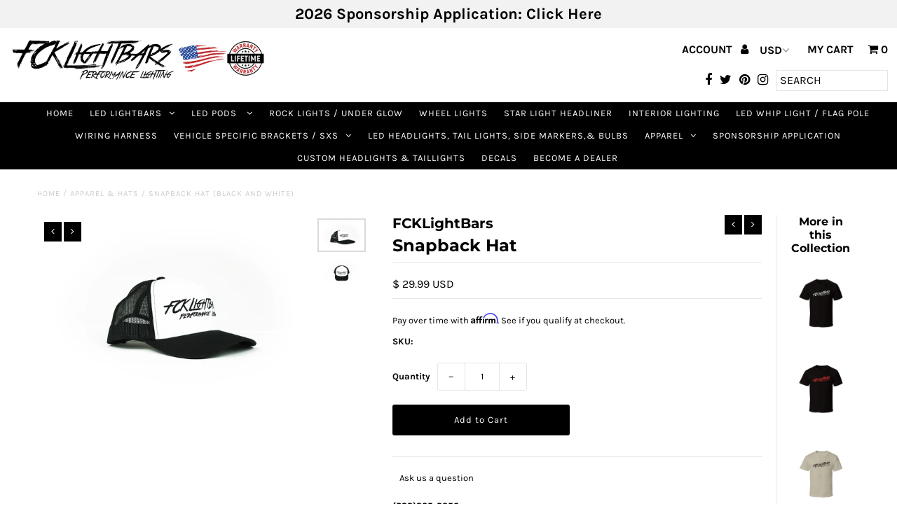

--- FILE ---
content_type: text/javascript; charset=utf-8
request_url: https://fcklightbars.com/collections/apparel-hats/products/snapback-hat-9.js
body_size: 234
content:
{"id":1877847441471,"title":"Snapback Hat","handle":"snapback-hat-9","description":"\u003cp\u003e\u003cmeta charset=\"utf-8\"\u003e\u003cstrong\u003e(833)325-3250\u003c\/strong\u003e\u003c\/p\u003e\n\u003cp\u003eFully Adjustable to fit all Sizes\u003c\/p\u003e","published_at":"2019-06-19T00:59:37-07:00","created_at":"2019-06-19T00:59:37-07:00","vendor":"FCKLightBars","type":"","tags":[],"price":2999,"price_min":2999,"price_max":2999,"available":true,"price_varies":false,"compare_at_price":null,"compare_at_price_min":0,"compare_at_price_max":0,"compare_at_price_varies":false,"variants":[{"id":15205518999615,"title":"Default Title","option1":"Default Title","option2":null,"option3":null,"sku":"","requires_shipping":true,"taxable":true,"featured_image":null,"available":true,"name":"Snapback Hat","public_title":null,"options":["Default Title"],"price":2999,"weight":45,"compare_at_price":null,"inventory_quantity":-185,"inventory_management":null,"inventory_policy":"deny","barcode":"","requires_selling_plan":false,"selling_plan_allocations":[]}],"images":["\/\/cdn.shopify.com\/s\/files\/1\/0518\/8589\/products\/image_3d06b0ea-db34-4cc0-bdbd-1094546e863a.jpg?v=1560931202","\/\/cdn.shopify.com\/s\/files\/1\/0518\/8589\/products\/image_c7de5943-5b77-4638-8aac-457f7466964e.jpg?v=1560931203"],"featured_image":"\/\/cdn.shopify.com\/s\/files\/1\/0518\/8589\/products\/image_3d06b0ea-db34-4cc0-bdbd-1094546e863a.jpg?v=1560931202","options":[{"name":"Title","position":1,"values":["Default Title"]}],"url":"\/products\/snapback-hat-9","media":[{"alt":"Snapback Hat (Black and White)","id":3693654081599,"position":1,"preview_image":{"aspect_ratio":1.498,"height":1848,"width":2768,"src":"https:\/\/cdn.shopify.com\/s\/files\/1\/0518\/8589\/products\/image_3d06b0ea-db34-4cc0-bdbd-1094546e863a.jpg?v=1560931202"},"aspect_ratio":1.498,"height":1848,"media_type":"image","src":"https:\/\/cdn.shopify.com\/s\/files\/1\/0518\/8589\/products\/image_3d06b0ea-db34-4cc0-bdbd-1094546e863a.jpg?v=1560931202","width":2768},{"alt":"Snapback Hat (Black and White)","id":3693654147135,"position":2,"preview_image":{"aspect_ratio":1.498,"height":1848,"width":2768,"src":"https:\/\/cdn.shopify.com\/s\/files\/1\/0518\/8589\/products\/image_c7de5943-5b77-4638-8aac-457f7466964e.jpg?v=1560931203"},"aspect_ratio":1.498,"height":1848,"media_type":"image","src":"https:\/\/cdn.shopify.com\/s\/files\/1\/0518\/8589\/products\/image_c7de5943-5b77-4638-8aac-457f7466964e.jpg?v=1560931203","width":2768}],"requires_selling_plan":false,"selling_plan_groups":[]}